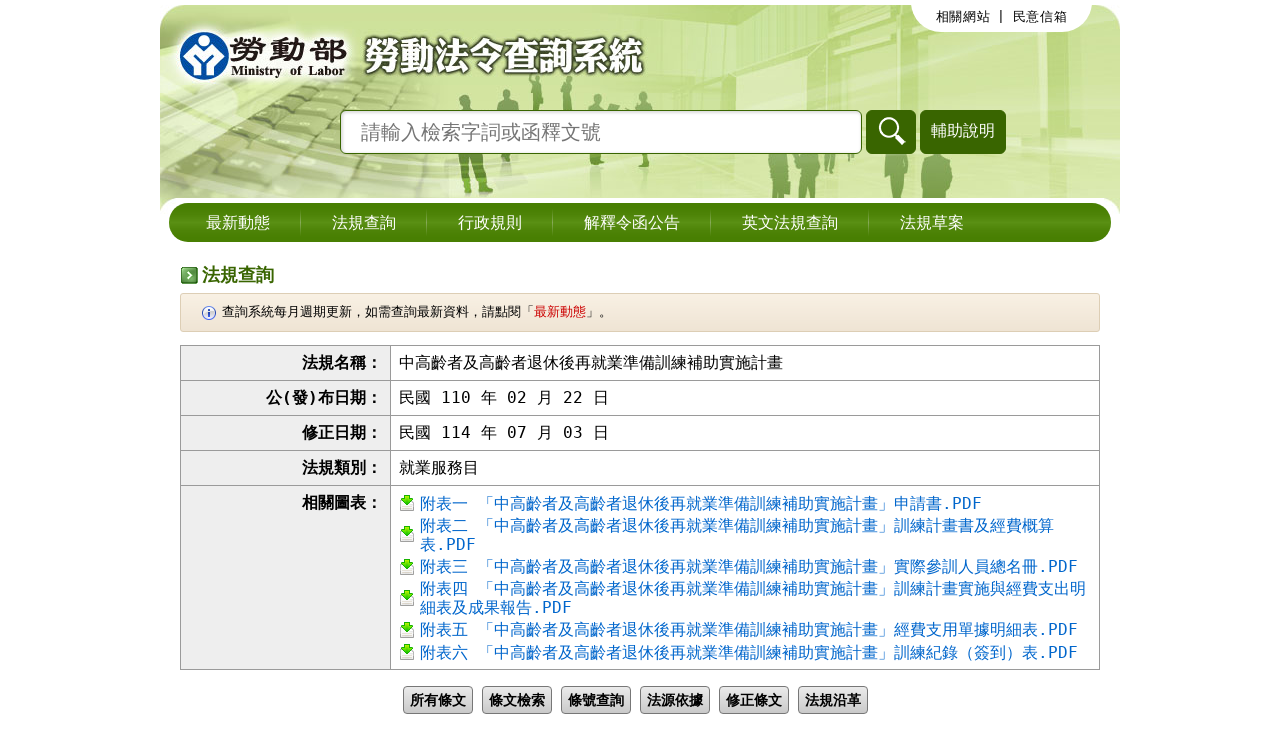

--- FILE ---
content_type: text/html; charset=utf-8
request_url: https://laws.mol.gov.tw/FLAW/FLAWDAT01.aspx?id=FL096047
body_size: 5381
content:


<!DOCTYPE html>

<html lang="zh-tw">
<head><meta http-equiv="Content-Type" content="text/html;&#32;charset=utf-8" /><meta http-equiv="X-UA-Compatible" content="IE=edge" /><title>
	勞動部勞動法令查詢系統-&#20013;&#39640;&#40801;&#32773;&#21450;&#39640;&#40801;&#32773;&#36864;&#20241;&#24460;&#20877;&#23601;&#26989;&#28310;&#20633;&#35347;&#32244;&#35036;&#21161;&#23526;&#26045;&#35336;&#30059;
</title><link href="../favicon.png" rel="icon" type="image/png" /><link rel="stylesheet" href="../css/normalize.css" /><link rel="stylesheet" href="../css/layout.css" /><link rel="stylesheet" href="../css/placeholder.css" /><link rel="stylesheet" href="../css/autocomplete.css" /><link rel="stylesheet" href="https://maxcdn.bootstrapcdn.com/font-awesome/4.5.0/css/font-awesome.min.css" integrity="sha384-XdYbMnZ/QjLh6iI4ogqCTaIjrFk87ip+ekIjefZch0Y+PvJ8CDYtEs1ipDmPorQ+" crossorigin="anonymous" />
    <!-- Global site tag (gtag.js) - Google Analytics -->
    <script async src="https://www.googletagmanager.com/gtag/js?id=G-3YL8D9FJFG"></script>
    <script>
        window.dataLayer = window.dataLayer || [];
        function gtag() { dataLayer.push(arguments); }
        gtag('js', new Date());

        gtag('config', 'G-3YL8D9FJFG');
    </script>
    <script type="text/javascript">
        $(function () {
            //避免XFS攻擊
            if (top != self) { top.location = self.location; }
        });
    </script>
    </head>
<body>
    <form method="post" action="./FLAWDAT01.aspx?id=FL096047" id="form1">
<div class="aspNetHidden">
<input type="hidden" name="__VIEWSTATE" id="__VIEWSTATE" value="zmUW4duZ2BF2BU7C+sTd7dGpzt0wXYkQIQJJrFBmhHvbRimeSKwsau3W+PZQMOxrZE2D9RERlfsXmEjQD29h3SKRLuHublS3YTpjJjKWnqI=" />
</div>

<div class="aspNetHidden">

	<input type="hidden" name="__VIEWSTATEGENERATOR" id="__VIEWSTATEGENERATOR" value="56CE12CC" />
	<input type="hidden" name="__EVENTTARGET" id="__EVENTTARGET" value="" />
	<input type="hidden" name="__EVENTARGUMENT" id="__EVENTARGUMENT" value="" />
	<input type="hidden" name="__VIEWSTATEENCRYPTED" id="__VIEWSTATEENCRYPTED" value="" />
	<input type="hidden" name="__EVENTVALIDATION" id="__EVENTVALIDATION" value="dB7mI3zrvq7wQ3TgGHW0TZoakkGfafMGoLLys6kY2IceieKQ3ECz7Kq0WszyporlLqIOx9usyzdLwapqcpe1zB9JuE5ESD3hVqvlBaTkkmzBkr0MQCXflIiXf9UnUS5aT0yC+sM7Km93tSyURWIC2p7EMZ1Kn+YILN5DFJshpnI=" />
</div>
        <!-- 內部版：頁首 -->
        
        <!-- 外部版：頁首 -->
        <div id="headerOut" class="header&#32;header-out">
	
            <div class="logo"><a href="/index.aspx" title="勞動部勞動法令查詢系統logo">勞動部勞動法令查詢系統</a></div>
            <div class="sub-nav">
                <ul>
                    <li><a href="/WebSite.aspx">相關網站</a></li>
                     | 
					<li><a href="https://po.mol.gov.tw/WriteMail" target="_blank" rel="noopener noreferrer" title="另開新視窗">民意信箱</a></li>
                    
                </ul>
            </div>
			
            <div id="pnlGlobalSearchOut" class="global-search" onkeypress="javascript:return&#32;WebForm_FireDefaultButton(event,&#32;&#39;btnGlobalSearchOut&#39;)">
		
                <input name="ctl00$txtGlobalSearchOut" type="text" id="txtGlobalSearchOut" placeholder="&#35531;&#36664;&#20837;&#27298;&#32034;&#23383;&#35422;&#25110;&#20989;&#37323;&#25991;&#34399;" /><input type="submit" name="ctl00$btnGlobalSearchOut" value="&#26597;&#35426;" onclick="return&#32;CheckGlobalSearchOut();" id="btnGlobalSearchOut" /><a id="hlkHelpOut" class="global-button" onclick="MM_openBrWindow(&#39;/TextHelp.aspx&#39;,&#39;&#36914;&#38542;&#26597;&#35426;&#39;,&#39;scrollbars=yes,width=665,height=450&#39;)">輔助說明</a>
            
	</div>
        
</div>
        <!-- 內部版：功能選單 -->
        
        <!-- 外部版：功能選單 -->
        <div id="navigationOut" class="navigation">
	
            <ul>
                <li id="menuNews"><span class="line"></span><a href="/index.aspx">最新動態</a></li>
                <li id="menuSearch"><span class="line"></span><a href="/FLAW/index-1.aspx">法規查詢</a></li>
                <li id="menuFLAW"><span class="line"></span><a href="/FLAW/indexA-1.aspx">行政規則</a></li>
                <li id="menuFINT"><span class="line"></span><a href="/FINT/index-1.aspx">解釋令函公告</a></li>
                <li><span class="line"></span><a href="/Eng/index.aspx">英文法規查詢</a></li>
                <li id="menuDrafts"><a href="/drafts.aspx?nh=n">法規草案</a></li>
            </ul>
        
</div>
        <!-- 內容 -->
        <div class="container">
            
    <h1 id="cph_content_ltname">法規查詢</h1>
    <div class="data-description">
        <ul>
            <li>查詢系統每月週期更新，如需查詢最新資料，請點閱「<a href="/index.aspx">最新動態</a>」。</li>
            
        </ul>
    </div>
    <table class="law-header">
        <tr>
            <th>法規名稱：</th>
            <td>
                &#20013;&#39640;&#40801;&#32773;&#21450;&#39640;&#40801;&#32773;&#36864;&#20241;&#24460;&#20877;&#23601;&#26989;&#28310;&#20633;&#35347;&#32244;&#35036;&#21161;&#23526;&#26045;&#35336;&#30059;
                </td>
        </tr>
        <tr>
            <th>公(發)布日期：</th>
            <td>
                民國 110 年 02 月 22 日</td>
        </tr>
        <tr id="cph_content_trLNNDATE">
	<th>
                &#20462;&#27491;&#26085;&#26399;&#65306;</th>
	<td>
                民國 114 年 07 月 03 日</td>
</tr>

        <tr>
            <th>法規類別：</th>
            <td>
                就業服務目</td>
        </tr>
        
        <tr id="cph_content_trPFILE">
	<th>相關圖表：</th>
	<td id="cph_content_tdPFILE"><ul><li><a href="/Download.ashx?pfid=0000399091" title="&#19979;&#36617;&#12300;&#38468;&#34920;&#19968;&#32;&#32;&#12300;&#20013;&#39640;&#40801;&#32773;&#21450;&#39640;&#40801;&#32773;&#36864;&#20241;&#24460;&#20877;&#23601;&#26989;&#28310;&#20633;&#35347;&#32244;&#35036;&#21161;&#23526;&#26045;&#35336;&#30059;&#12301;&#30003;&#35531;&#26360;&#12301;&#27284;&#26696;">&#38468;&#34920;&#19968;  &#12300;&#20013;&#39640;&#40801;&#32773;&#21450;&#39640;&#40801;&#32773;&#36864;&#20241;&#24460;&#20877;&#23601;&#26989;&#28310;&#20633;&#35347;&#32244;&#35036;&#21161;&#23526;&#26045;&#35336;&#30059;&#12301;&#30003;&#35531;&#26360;.PDF</a></li><li><a href="/Download.ashx?pfid=0000399092" title="&#19979;&#36617;&#12300;&#38468;&#34920;&#20108;&#32;&#32;&#12300;&#20013;&#39640;&#40801;&#32773;&#21450;&#39640;&#40801;&#32773;&#36864;&#20241;&#24460;&#20877;&#23601;&#26989;&#28310;&#20633;&#35347;&#32244;&#35036;&#21161;&#23526;&#26045;&#35336;&#30059;&#12301;&#35347;&#32244;&#35336;&#30059;&#26360;&#21450;&#32147;&#36027;&#27010;&#31639;&#34920;&#12301;&#27284;&#26696;">&#38468;&#34920;&#20108;  &#12300;&#20013;&#39640;&#40801;&#32773;&#21450;&#39640;&#40801;&#32773;&#36864;&#20241;&#24460;&#20877;&#23601;&#26989;&#28310;&#20633;&#35347;&#32244;&#35036;&#21161;&#23526;&#26045;&#35336;&#30059;&#12301;&#35347;&#32244;&#35336;&#30059;&#26360;&#21450;&#32147;&#36027;&#27010;&#31639;&#34920;.PDF</a></li><li><a href="/Download.ashx?pfid=0000399093" title="&#19979;&#36617;&#12300;&#38468;&#34920;&#19977;&#32;&#32;&#12300;&#20013;&#39640;&#40801;&#32773;&#21450;&#39640;&#40801;&#32773;&#36864;&#20241;&#24460;&#20877;&#23601;&#26989;&#28310;&#20633;&#35347;&#32244;&#35036;&#21161;&#23526;&#26045;&#35336;&#30059;&#12301;&#23526;&#38555;&#21443;&#35347;&#20154;&#21729;&#32317;&#21517;&#20874;&#12301;&#27284;&#26696;">&#38468;&#34920;&#19977;  &#12300;&#20013;&#39640;&#40801;&#32773;&#21450;&#39640;&#40801;&#32773;&#36864;&#20241;&#24460;&#20877;&#23601;&#26989;&#28310;&#20633;&#35347;&#32244;&#35036;&#21161;&#23526;&#26045;&#35336;&#30059;&#12301;&#23526;&#38555;&#21443;&#35347;&#20154;&#21729;&#32317;&#21517;&#20874;.PDF</a></li><li><a href="/Download.ashx?pfid=0000399094" title="&#19979;&#36617;&#12300;&#38468;&#34920;&#22235;&#32;&#32;&#12300;&#20013;&#39640;&#40801;&#32773;&#21450;&#39640;&#40801;&#32773;&#36864;&#20241;&#24460;&#20877;&#23601;&#26989;&#28310;&#20633;&#35347;&#32244;&#35036;&#21161;&#23526;&#26045;&#35336;&#30059;&#12301;&#35347;&#32244;&#35336;&#30059;&#23526;&#26045;&#33287;&#32147;&#36027;&#25903;&#20986;&#26126;&#32048;&#34920;&#21450;&#25104;&#26524;&#22577;&#21578;&#12301;&#27284;&#26696;">&#38468;&#34920;&#22235;  &#12300;&#20013;&#39640;&#40801;&#32773;&#21450;&#39640;&#40801;&#32773;&#36864;&#20241;&#24460;&#20877;&#23601;&#26989;&#28310;&#20633;&#35347;&#32244;&#35036;&#21161;&#23526;&#26045;&#35336;&#30059;&#12301;&#35347;&#32244;&#35336;&#30059;&#23526;&#26045;&#33287;&#32147;&#36027;&#25903;&#20986;&#26126;&#32048;&#34920;&#21450;&#25104;&#26524;&#22577;&#21578;.PDF</a></li><li><a href="/Download.ashx?pfid=0000399095" title="&#19979;&#36617;&#12300;&#38468;&#34920;&#20116;&#32;&#32;&#12300;&#20013;&#39640;&#40801;&#32773;&#21450;&#39640;&#40801;&#32773;&#36864;&#20241;&#24460;&#20877;&#23601;&#26989;&#28310;&#20633;&#35347;&#32244;&#35036;&#21161;&#23526;&#26045;&#35336;&#30059;&#12301;&#32147;&#36027;&#25903;&#29992;&#21934;&#25818;&#26126;&#32048;&#34920;&#12301;&#27284;&#26696;">&#38468;&#34920;&#20116;  &#12300;&#20013;&#39640;&#40801;&#32773;&#21450;&#39640;&#40801;&#32773;&#36864;&#20241;&#24460;&#20877;&#23601;&#26989;&#28310;&#20633;&#35347;&#32244;&#35036;&#21161;&#23526;&#26045;&#35336;&#30059;&#12301;&#32147;&#36027;&#25903;&#29992;&#21934;&#25818;&#26126;&#32048;&#34920;.PDF</a></li><li><a href="/Download.ashx?pfid=0000399096" title="&#19979;&#36617;&#12300;&#38468;&#34920;&#20845;&#32;&#32;&#12300;&#20013;&#39640;&#40801;&#32773;&#21450;&#39640;&#40801;&#32773;&#36864;&#20241;&#24460;&#20877;&#23601;&#26989;&#28310;&#20633;&#35347;&#32244;&#35036;&#21161;&#23526;&#26045;&#35336;&#30059;&#12301;&#35347;&#32244;&#32000;&#37636;&#65288;&#31805;&#21040;&#65289;&#34920;&#12301;&#27284;&#26696;">&#38468;&#34920;&#20845;  &#12300;&#20013;&#39640;&#40801;&#32773;&#21450;&#39640;&#40801;&#32773;&#36864;&#20241;&#24460;&#20877;&#23601;&#26989;&#28310;&#20633;&#35347;&#32244;&#35036;&#21161;&#23526;&#26045;&#35336;&#30059;&#12301;&#35347;&#32244;&#32000;&#37636;&#65288;&#31805;&#21040;&#65289;&#34920;.PDF</a></li></ul></td>
</tr>

    </table>
    <ul class="law-buttons">
        <li>
            <a id="cph_content_hlkFLAWDAT02" class="btn&#32;btn-law" href="FLAWDAT0202.aspx?id=FL096047">所有條文</a></li>
        
        <li>
            <a id="cph_content_hlkFLAWDAT04" class="btn&#32;btn-law" href="FLAWDAT04.aspx?id=FL096047">條文檢索</a></li>
        <li>
            <a id="cph_content_hlkFLAWDAT05" class="btn&#32;btn-law" href="FLAWDAT05.aspx?id=FL096047">條號查詢</a></li>
        <li id="cph_content_liFLAWDAT0601">
            <a id="cph_content_hlkFLAWDAT0601" class="btn&#32;btn-law" href="FLAWDAT06.aspx?id=FL096047&amp;rltype=A">法源依據</a></li>
        
        <li id="cph_content_liFLAWDAT10">
            <a id="cph_content_hlkFLAWDAT10" class="btn&#32;btn-law" href="FLAWDAT10.aspx?id=FL096047">修正條文</a></li>
        <li>
            <a id="cph_content_hlkFLAWDAT07" class="btn&#32;btn-law" href="FLAWDAT07.aspx?id=FL096047">法規沿革</a></li>
        
    </ul>

        </div>
        <!-- 頁尾 -->
        <div class="footer">
            <div class="footer-top"></div>
			<div class="footer-con">
				<div class="footerlink">
					<a href="/Security.aspx">隱私權政策及網站安全政策</a>
					<a href="/Privacy.aspx">政府網站資料開放宣告</a>
				</div>
				<ul>
					<li>勞動法令查詢系統每月週期更新，如需查詢最新資料，請點閱「<a href="/index.aspx">最新動態</a>」。</li>
					<li>版權所有：<a href="http://www.mol.gov.tw">勞動部</a>　建議最佳瀏覽環境：螢幕解析度 1024x768 以上</li>
					<li>法規資料截止日：&#27665;&#22283; 114 &#24180; 12 &#26376; 31 &#26085; </li>
					<li>勞動部總機：(02)8995-6866　傳真：(02)8590-2960</li>
					<li>地址：104472 臺北市中山區松江路207號</li>
				</ul>
			</div>
        </div>
    
<script type="text/javascript">
//<![CDATA[
var theForm = document.forms['form1'];
if (!theForm) {
    theForm = document.form1;
}
function __doPostBack(eventTarget, eventArgument) {
    if (!theForm.onsubmit || (theForm.onsubmit() != false)) {
        theForm.__EVENTTARGET.value = eventTarget;
        theForm.__EVENTARGUMENT.value = eventArgument;
        theForm.submit();
    }
}
//]]>
</script>


<script src="/WebResource.axd?d=-q4SVMzBfbt-uATrfJHjnEz7VS_MErdOXe0ZeYBCK4PmKXUNvn71Z1kc7QuNyEVEpxdL6zECxdmYUroD6JuO8MLlRJv4y0k0LWP_LwjEys41&amp;t=638901824248157332" type="text/javascript"></script>
</form>
</body>
</html>
<script type="text/javascript" src="/js/jquery-3.5.0.min.js"></script>
<script type="text/javascript" src="/js/jquery.placeholder.min.js"></script>
<script type="text/javascript" src="/js/html5shiv.min.js"></script>
<script type="text/javascript" src="/js/respond.min.js"></script>
<script type="text/javascript" src="/js/selectivizr-min.js"></script>
<script type="text/javascript" src="/js/Common.js"></script>
<script type="text/javascript" src="/js/jquery-ui-autocomplete.min.js"></script>
<script type="text/javascript" src="/js/autocomplete.js"></script>
<script type="text/javascript" src="/js/FYLS.js"></script>
<script>
    $(function () {
        AutoTerms("01,02,03,04,06", "input[name='ctl00$txtGlobalSearchOut']", "/controls/GetTermList.ashx");
        $('input, textarea').placeholder({ customClass: 'ie-placeholder' });//加入這行，可讓IE 9 也正常顯示PlaceHolder
    });
    function CheckGlobalSearchIn() {
        var keyword = $.trim($("#txtGlobalSearchIn").val());
        //全文檢索字詞格式綜合判斷
        if (keyword != "" && !validKeys(keyword)) {
            alert("檢索字詞格式錯誤！請檢查後重新輸入！");
            return false;
        }
        //判斷有無輸入查詢條件
        if (keyword == "") {
            alert("請輸入查詢條件！");
            return false;
        }
        return true;
    }
    function CheckGlobalSearchOut() {
        var keyword = $.trim($("#txtGlobalSearchOut").val());
        //全文檢索字詞格式綜合判斷
        if (keyword != "" && !validKeys(keyword)) {
            alert("檢索字詞格式錯誤！請檢查後重新輸入！");
            return false;
        }
        //判斷有無輸入查詢條件
        if (keyword == "") {
            alert("請輸入查詢條件！");
            return false;
        }
        return true;
    }
    function MM_openBrWindow(theURL, winName, features) { //v2.0
        window.open(theURL, winName, features);
    }
</script>



--- FILE ---
content_type: application/javascript
request_url: https://laws.mol.gov.tw/js/Common.js
body_size: 1655
content:
$(document).ready(function () {
    var path = window.location.pathname;
    var pathDirectory = path.split("/");

    //中文版主選單選取狀態變更

    //最新動態
    if (pathDirectory[1].toLowerCase() == "index.aspx" || path.length == 1)
        $("#menuNews").addClass("active");
    if (pathDirectory[1].toLowerCase() == "news.aspx" && QueryString("bak") == "")
        $("#menuNews").addClass("active");

    //法規查詢/行政規則
    if (pathDirectory[1].toLowerCase() == "flaw" && pathDirectory[2].toLowerCase() == "index.aspx")
        $("#menuSearch").addClass("active");
    if (pathDirectory[1].toLowerCase() == "flaw" && pathDirectory[2].toLowerCase() == "index-1.aspx")
        $("#menuSearch").addClass("active");
    if (pathDirectory[1].toLowerCase() == "flaw" && pathDirectory[2].toLowerCase() == "indexa.aspx")
        $("#menuFLAW").addClass("active");
    if (pathDirectory[1].toLowerCase() == "flaw" && pathDirectory[2].toLowerCase() == "indexa-1.aspx")
        $("#menuFLAW").addClass("active");
    if (pathDirectory[1].toLowerCase() == "flaw" && pathDirectory[2].toLowerCase() == "results.aspx" && (QueryString("pcode").indexOf("01") > 0 || QueryString("pcode").indexOf("02") > 0 || QueryString("pcode").indexOf("03") > 0))
        $("#menuSearch").addClass("active");
    if (pathDirectory[1].toLowerCase() == "flaw" && pathDirectory[2].toLowerCase() == "results.aspx" && (QueryString("pcode").indexOf("04") > 0 || QueryString("pcode").indexOf("06") > 0))
        $("#menuFLAW").addClass("active");
    if (pathDirectory[1].toLowerCase() == "flaw" && pathDirectory[2].toLowerCase() == "results.aspx" && QueryString("mode") == "name")
        $("#cph_content_menuName").addClass("active");
    if (pathDirectory[1].toLowerCase() == "flaw" && pathDirectory[2].toLowerCase() == "results.aspx" && QueryString("mode") == "content")
        $("#cph_content_menuContent").addClass("active");
    if (pathDirectory[1].toLowerCase() == "flaw" && pathDirectory[2].toLowerCase() == "results.aspx" && QueryString("mode") == "0309")
        $("#cph_content_menu002_0309").addClass("active");
    if (pathDirectory[1].toLowerCase() == "flaw" && pathDirectory[2].toLowerCase() == "results.aspx" && QueryString("mode") == "002")
        $("#cph_content_menu002").addClass("active");
    if (pathDirectory[1].toLowerCase() == "flaw" && pathDirectory[2].toLowerCase() == "results.aspx" && QueryString("mode") == "007")
        $("#cph_content_menu007").addClass("active");
    if (pathDirectory[1].toLowerCase() == "flaw" && pathDirectory[2].toLowerCase() == "flawdoc03.aspx" && QueryString("mode") == "002")
        $("#menuSearch").addClass("active");
    if (pathDirectory[1].toLowerCase() == "flaw" && pathDirectory[2].toLowerCase() == "flawdoc03.aspx" && QueryString("mode") == "007")
        $("#menuFLAW").addClass("active");

    //判解函釋
    if (pathDirectory[1].toLowerCase() == "fint" && pathDirectory[2].toLowerCase() == "index.aspx")
        $("#menuFINT").addClass("active");
    if (pathDirectory[1].toLowerCase() == "fint" && pathDirectory[2].toLowerCase() == "index-1.aspx")
        $("#menuFINT").addClass("active");
    if (pathDirectory[1].toLowerCase() == "fint" && pathDirectory[2].toLowerCase() == "results.aspx")
        $("#menuFINT").addClass("active");
    if (pathDirectory[1].toLowerCase() == "fint" && pathDirectory[2].toLowerCase() == "fintqry04.aspx")
        $("#menuFINT").addClass("active");
    if (pathDirectory[1].toLowerCase() == "fint" && pathDirectory[2].toLowerCase() == "fintqry05.aspx")
        $("#menuFINT").addClass("active");
    if (pathDirectory[1].toLowerCase() == "flaw" && pathDirectory[2].toLowerCase() == "flawdoc03.aspx" && QueryString("mode") == "")
        $("#menuFINT").addClass("active");
    if (pathDirectory[1].toLowerCase() == "flaw" && pathDirectory[2].toLowerCase() == "flawdoc04.aspx")
        $("#menuFINT").addClass("active");

    //法律論著
    if (pathDirectory[1].toLowerCase() == "fsay" && pathDirectory[2].toLowerCase() == "index.aspx")
        $("#menuFSAY").addClass("active");
    if (pathDirectory[1].toLowerCase() == "fsay" && pathDirectory[2].toLowerCase() == "results.aspx")
        $("#menuFSAY").addClass("active");
    if (pathDirectory[1].toLowerCase() == "fsay" && pathDirectory[2].toLowerCase() == "fsayqry04.aspx")
        $("#menuFSAY").addClass("active");

    //法規草案
    if (pathDirectory[1].toLowerCase() == "drafts.aspx")
        $("#menuDrafts").addClass("active");
    if (pathDirectory[1].toLowerCase() == "news.aspx" && QueryString("bak") == "0")
        $("#menuDrafts").addClass("active");
    if (pathDirectory[1].toLowerCase() == "news.aspx" && QueryString("bak") == "1")
        $("#menuDrafts").addClass("active");

    //最新動態選取狀態變更
    if ((pathDirectory[1].toLowerCase() == "index.aspx" && QueryString("type") == "") || path.length == 1)
        $("#menuAll").addClass("active");
    if (pathDirectory[1].toLowerCase() == "index.aspx" && QueryString("type") == "l")
        $("#menuL").addClass("active");
    if (pathDirectory[1].toLowerCase() == "index.aspx" && QueryString("type") == "o")
        $("#menuO").addClass("active");
    if (pathDirectory[1].toLowerCase() == "index.aspx" && QueryString("type") == "r")
        $("#menuR").addClass("active");
    if (pathDirectory[1].toLowerCase() == "index.aspx" && QueryString("type") == "d")
        $("#menuD").addClass("active");
    if (pathDirectory[1].toLowerCase() == "index.aspx" && QueryString("type") == "s")
        $("#menuS").addClass("active");

    //法規草案選取狀態變更
    if (pathDirectory[1].toLowerCase() == "drafts.aspx" && QueryString("nh") == "n")
        $("#menuN").addClass("active");
    if (pathDirectory[1].toLowerCase() == "drafts.aspx" && QueryString("nh") == "h")
        $("#menuH").addClass("active");

    //英文版主選單選取狀態變更

    //News
    if (pathDirectory[1].toLowerCase() == "eng" && pathDirectory[2].toLowerCase() == "index.aspx")
        $("#menuNews").addClass("active");
    if (pathDirectory[1].toLowerCase() == "eng" && pathDirectory[2].toLowerCase() == "engcontent.aspx")
        $("#menuNews").addClass("active");
    if (pathDirectory[1].toLowerCase() == "eng" && pathDirectory[2].toLowerCase() == "chicontent.aspx")
        $("#menuNews").addClass("active");

    //Search Laws
    if (pathDirectory[1].toLowerCase() == "eng" && pathDirectory[2].toLowerCase() == "results.aspx")
        $("#menuSearch").addClass("active");
    if (pathDirectory[1].toLowerCase() == "eng" && pathDirectory[2].toLowerCase() == "results.aspx" && QueryString("mode") == "name")
        $("#cph_content_menuName").addClass("active");
    if (pathDirectory[1].toLowerCase() == "eng" && pathDirectory[2].toLowerCase() == "results.aspx" && QueryString("mode") == "content")
        $("#cph_content_menuContent").addClass("active");
    //20191220 點選左側選單"Interpertation"時，須將此點選按鈕區塊變為黃色
    if (pathDirectory[1].toLowerCase() == "eng" && pathDirectory[2].toLowerCase() == "results.aspx" && QueryString("mode") == "Interpertation")
        $("#cph_content_menuInterpertation").addClass("active");
    if (pathDirectory[1].toLowerCase() == "eng" && pathDirectory[2].toLowerCase() == "flawdat01.aspx")
        $("#menuSearch").addClass("active");
    if (pathDirectory[1].toLowerCase() == "eng" && pathDirectory[2].toLowerCase() == "flawdat0201.aspx")
        $("#menuSearch").addClass("active");
    if (pathDirectory[1].toLowerCase() == "eng" && pathDirectory[2].toLowerCase() == "flawdat0202.aspx")
        $("#menuSearch").addClass("active");
    if (pathDirectory[1].toLowerCase() == "eng" && pathDirectory[2].toLowerCase() == "flawdat03.aspx")
        $("#menuSearch").addClass("active");
    if (pathDirectory[1].toLowerCase() == "eng" && pathDirectory[2].toLowerCase() == "flawdat04.aspx")
        $("#menuSearch").addClass("active");
    if (pathDirectory[1].toLowerCase() == "eng" && pathDirectory[2].toLowerCase() == "flawdat05.aspx")
        $("#menuSearch").addClass("active");
    if (pathDirectory[1].toLowerCase() == "eng" && pathDirectory[2].toLowerCase() == "flawdat07.aspx")
        $("#menuSearch").addClass("active");
    if (pathDirectory[1].toLowerCase() == "eng" && pathDirectory[2].toLowerCase() == "flawdat09.aspx")
        $("#menuSearch").addClass("active");
    if (pathDirectory[1].toLowerCase() == "eng" && pathDirectory[2].toLowerCase() == "flawqry01.aspx")
        $("#menuSearch").addClass("active");
    if (pathDirectory[1].toLowerCase() == "eng" && pathDirectory[2].toLowerCase() == "flawqry03.aspx")
        $("#menuSearch").addClass("active");
})

//取得 HTTP 查詢字串變數的集合。
function QueryString(name) {
    var AllVars = window.location.search.substring(1);
    var Vars = AllVars.split("&");
    for (i = 0; i < Vars.length; i++) {
        var Var = Vars[i].split("=");
        if (Var[0] == name) return Var[1];
    }
    return "";
}

//解決在IE9以下的環境javascript無法使用trim()函式的問題
if (typeof String.prototype.trim !== 'function') {
    String.prototype.trim = function () {
        return this.replace(/^\s+|\s+$/g, '');
    }
}

//全選項目切換
function CheckAllItems(crlALL, crlItems) {
    //根據全選按鈕勾選狀態，決定是否勾選CheckBox子項目
    $(crlALL).on("click keypress", function () {
        $(crlItems).each(function () {
            $(this).prop("checked", $(crlALL).prop("checked"));
        });
    });
    //判斷當任何一個子項目勾選狀態不為true，則取消全選按鈕之勾選狀態
    $(crlItems).on("click keypress", function () {
        var bAll = true;
        $(crlItems).each(function () {
            if (!$(this).prop("checked")) bAll = false;
        });
        $(crlALL).prop("checked", bAll);
    });
    //全選是否要先溝好
    $(crlALL).prop("checked", ($(crlItems).length == $(crlItems + ":checked").length));
}

function CheckP002(crlItems, crlALL, crlP002, crlPALL, crlPItems) {

    //當全選勾選狀態不為true，則取消"實質法規命令"按鈕之勾選狀態
    $(crlALL).on("click keypress", function () {
        $(crlP002).prop("checked", $(crlALL).prop("checked"));
       
        //判斷當任何一個子項目勾選狀態不為true，則取消全選按鈕之勾選狀態
        var bAll = true;
        $(crlPItems).each(function () {
            if (!$(this).prop("checked")) bAll = false;
        });
        $(crlPALL).prop("checked", bAll);

    });

    //當全部的子項目勾選狀態不為true，則取消"實質法規命令"按鈕之勾選狀態
    $(crlItems).on("click keypress", function () {
        var ch = false;
        $(crlItems).each(function () {
            if ($(this).prop("checked")) {
                ch = true
            };
        });
        $(crlP002).prop("checked", ch);

        //判斷當任何一個子項目勾選狀態不為true，則取消全選按鈕之勾選狀態
        var bAll = true;
        $(crlPItems).each(function () {
            if (!$(this).prop("checked")) bAll = false;
        });
        $(crlPALL).prop("checked", bAll);
    });

}

--- FILE ---
content_type: application/javascript
request_url: https://laws.mol.gov.tw/js/autocomplete.js
body_size: 649
content:
function AutoTerms(dty, orl, page) {
    BindAutocomplete(orl);

    $(orl).autocomplete("option", "source", function (request, response) {
        $.ajax({
            url: page,
            dataType: "json",
            data: {
                pcode: dty,
                term: request.term
            },
            success: function (data) {
                response(data);
            }
        });
    });
}
function BindAutocomplete(orl) {
    $(orl).autocomplete({
        minLength: 1, //至少輸入幾個字元才開始給提示
        //focus: function (event, ui) {
        //    $(orl).val(ui.item.value);
        //    return false;
        //},
        select: function (event, ui) {
            $(orl).val(ui.item.value);
            return false;
        },
        messages: { noResults: '', results: function () { } }//不顯示結果文字
    }).data("ui-autocomplete")._renderItem = function (ul, item) {
        return $("<li>")
            .append("<a>" + item.value + "</a>")
            .appendTo(ul);
    };
}

